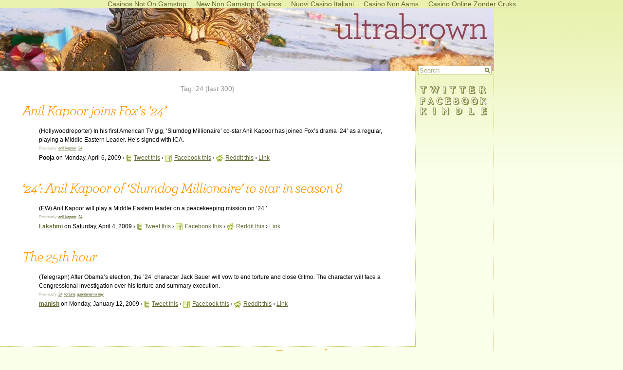

--- FILE ---
content_type: text/html; charset=UTF-8
request_url: https://ultrabrown.com/tag/24/
body_size: 3171
content:
<!DOCTYPE html PUBLIC "-//W3C//DTD XHTML 1.0 Transitional//EN" "http://www.w3.org/TR/xhtml1/DTD/xhtml1-transitional.dtd">
<html xmlns="http://www.w3.org/1999/xhtml">
<head profile="http://gmpg.org/xfn/11">
	<meta http-equiv="Content-Type" content="text/html; charset=UTF-8">
<title>24 - Ultrabrown</title>
	<link rel="canonical" href="https://ultrabrown.com/tag/24/">
<meta name="generator" content="WordPress 2.1">
<link rel="shortcut icon" href="../../favicon.ico" type="image/x-icon">
<link rel="stylesheet" href="../../wp-content/themes/modern/style.css" type="text/css" media="screen">
<link rel="search" href="https://www.ultrabrown.com/opensearch.xml" type="application/opensearchdescription+xml" title="Ultrabrown">
<link rel="EditURI" type="application/rsd+xml" title="RSD" href="https://www.ultrabrown.com/xmlrpc.php?rsd">
<script language="javascript">
var msie = false;
var netscape = false;
function onLoadBody()
{
	if (document.all)
		msie = true;
	else if (document.layers)
		netscape = true;
}
window.onload = onLoadBody;
function OnSearchBoxClick(SearchBox)
{
	if (SearchBox.value=='Search') {
		SearchBox.className = 'searchbox-focus';
		SearchBox.value='';
	}
}
function OnSearchBoxBlur(SearchBox)
{
	if (SearchBox.value=='') {
		SearchBox.className = 'searchbox';
		SearchBox.value='Search';
	}
}
</script>
<script language="JavaScript" src="../../news.js"></script>
</head>
<body class="body-single"><div style="text-align: center;"><a href="https://gdalabel.org.uk/" style="padding: 5px 10px;">Casinos Not On Gamstop</a><a href="https://plandigitaluk.com/" style="padding: 5px 10px;">New Non Gamstop Casinos</a><a href="https://www.csvsalento.org/" style="padding: 5px 10px;">Nuovi Casino Italiani</a><a href="https://7censimentoagricoltura.it/" style="padding: 5px 10px;">Casino Non Aams</a><a href="https://radiofmluisteren.nl/" style="padding: 5px 10px;">Casino Online Zonder Cruks</a></div>
<div id="page">
<div id="header-single">
<a href="/"><img src="../../images/adheader.jpg" border="0"></a>
</div>
<div id="content-single">
<br>
<div class="tag-heading">Tag: 24 (last 300)</div><h2><a href="http://www.hollywoodreporter.com/hr/content_display/television/news/e3ie2a94edbc5b0a7c14a94a7bd96227151" id="news-link-18249" target="_blank" rel="nofollow"><span id="news-head-18249">Anil Kapoor joins Fox’s ’24’</span></a></h2><div class="news-body" style="margin-left: 50px;"><span class="news-source">(Hollywoodreporter) </span><span id="news-body-text-18249">In his first American TV gig, ‘Slumdog Millionaire’ co-star Anil Kapoor has joined Fox’s drama ’24’ as a regular, playing a Middle Eastern Leader. He’s signed with ICA.</span><a href="" id="news-via-link-18249"></a><div id="news-tags-18249" class="news-tags">Previously: <a href="../../tag/anil-kapoor/">anil kapoor</a>, <a href="../../tag/24/">24</a></div></div><div class="news-submittedby" style="margin-left: 50px;"><b><span id="news-author-link-18249"><span id="news-author-18249">Pooja</span></span></b>  on Monday, April 6, 2009
  › <a href="" onclick="u='http://www.hollywoodreporter.com/hr/content_display/television/news/e3ie2a94edbc5b0a7c14a94a7bd96227151';t='/';window.open('http://twitter.com/home?status='+encodeURIComponent(t)+'/'+encodeURIComponent(u)+'/','/','/');" target="_blank"><img src="../../images/ic_twitter.gif" border="0" align="absmiddle" style="margin-right: 5px;">Tweet this</a>
	› <a href="" onclick="u='http://www.hollywoodreporter.com/hr/content_display/television/news/e3ie2a94edbc5b0a7c14a94a7bd96227151';t='/';window.open('http://www.facebook.com/sharer.php?u='+encodeURIComponent(u)+'/'+encodeURIComponent(t),'/','/');" target="_blank"><img src="../../images/ic_facebook.gif" border="0" align="absmiddle" style="margin-right: 5px;">Facebook this</a>
	› <a href="" onclick="url='http://www.hollywoodreporter.com/hr/content_display/television/news/e3ie2a94edbc5b0a7c14a94a7bd96227151';title='/';window.open('http://reddit.com/submit?url='+encodeURIComponent(url)+'/'+encodeURIComponent(title),'/','/');" target="_blank"><img src="../../images/ic_reddit.gif" border="0" align="absmiddle" style="margin-right: 5px;">Reddit this</a>
	› <a href="/">Link</a>
	</div>
<br><h2><a href="http://hollywoodinsider.ew.com/2009/04/anil-kapoor-of.html" id="news-link-18205" target="_blank" rel="nofollow"><span id="news-head-18205">‘24’: Anil Kapoor of ‘Slumdog Millionaire’ to star in season 8</span></a></h2><div class="news-body" style="margin-left: 50px;"><span class="news-source">(EW) </span><span id="news-body-text-18205">Anil Kapoor will play a Middle Eastern leader on a peacekeeping mission on ’24.’</span><a href="" id="news-via-link-18205"></a><div id="news-tags-18205" class="news-tags">Previously: <a href="../../tag/anil-kapoor/">anil kapoor</a>, <a href="../../tag/24/">24</a></div></div><div class="news-submittedby" style="margin-left: 50px;"><b><a href="http://lakshmigandhi.wordpress.com/" id="news-author-link-18205" target="_blank" rel="nofollow"><span id="news-author-18205">Lakshmi</span></a></b>  on Saturday, April 4, 2009
  › <a href="" onclick="u='http://hollywoodinsider.ew.com/2009/04/anil-kapoor-of.html';t='/';window.open('http://twitter.com/home?status='+encodeURIComponent(t)+'/'+encodeURIComponent(u)+'/','/','/');" target="_blank"><img src="../../images/ic_twitter.gif" border="0" align="absmiddle" style="margin-right: 5px;">Tweet this</a>
	› <a href="" onclick="u='http://hollywoodinsider.ew.com/2009/04/anil-kapoor-of.html';t='/';window.open('http://www.facebook.com/sharer.php?u='+encodeURIComponent(u)+'/'+encodeURIComponent(t),'/','/');" target="_blank"><img src="../../images/ic_facebook.gif" border="0" align="absmiddle" style="margin-right: 5px;">Facebook this</a>
	› <a href="" onclick="url='http://hollywoodinsider.ew.com/2009/04/anil-kapoor-of.html';title='/';window.open('http://reddit.com/submit?url='+encodeURIComponent(url)+'/'+encodeURIComponent(title),'/','/');" target="_blank"><img src="../../images/ic_reddit.gif" border="0" align="absmiddle" style="margin-right: 5px;">Reddit this</a>
	› <a href="/">Link</a>
	</div>
<br><h2><a href="http://www.telegraph.co.uk/news/worldnews/northamerica/usa/barackobama/4213789/Barack-Obama-kidnaps-24-hero-Jack-Bauer.html" id="news-link-16437" target="_blank" rel="nofollow"><span id="news-head-16437">The 25th hour</span></a></h2><div class="news-body" style="margin-left: 50px;"><span class="news-source">(Telegraph) </span><span id="news-body-text-16437">After Obama’s election, the ’24’ character Jack Bauer will vow to end torture and close Gitmo. The character will face a Congressional investigation over his torture and summary execution.</span><a href="" id="news-via-link-16437"></a><div id="news-tags-16437" class="news-tags">Previously: <a href="../../tag/24/">24</a>, <a href="/">torture</a>, <a href="/">guantanamo bay</a></div></div><div class="news-submittedby" style="margin-left: 50px;"><b><a href="http://vij.com/" id="news-author-link-16437" target="_blank" rel="nofollow"><span id="news-author-16437">manish</span></a></b>  on Monday, January 12, 2009
  › <a href="" onclick="u='http://www.telegraph.co.uk/news/worldnews/northamerica/usa/barackobama/4213789/Barack-Obama-kidnaps-24-hero-Jack-Bauer.html';t='/';window.open('http://twitter.com/home?status='+encodeURIComponent(t)+'/'+encodeURIComponent(u)+'/','/','/');" target="_blank"><img src="../../images/ic_twitter.gif" border="0" align="absmiddle" style="margin-right: 5px;">Tweet this</a>
	› <a href="" onclick="u='http://www.telegraph.co.uk/news/worldnews/northamerica/usa/barackobama/4213789/Barack-Obama-kidnaps-24-hero-Jack-Bauer.html';t='/';window.open('http://www.facebook.com/sharer.php?u='+encodeURIComponent(u)+'/'+encodeURIComponent(t),'/','/');" target="_blank"><img src="../../images/ic_facebook.gif" border="0" align="absmiddle" style="margin-right: 5px;">Facebook this</a>
	› <a href="" onclick="url='http://www.telegraph.co.uk/news/worldnews/northamerica/usa/barackobama/4213789/Barack-Obama-kidnaps-24-hero-Jack-Bauer.html';title='/';window.open('http://reddit.com/submit?url='+encodeURIComponent(url)+'/'+encodeURIComponent(title),'/','/');" target="_blank"><img src="../../images/ic_reddit.gif" border="0" align="absmiddle" style="margin-right: 5px;">Reddit this</a>
	› <a href="/">Link</a>
	</div>
<br><br><br>
	</div>
</div>
<div id="sidebar-single">
<form method="get" action="https://www.google.com/search"> 
		<input type="hidden" name="IncludeBlogs" value="2">
		<input id="q" name="q" size="16" class="searchbox" value="Search" onclick="javascript:OnSearchBoxClick(this);" onblur="javascript:OnSearchBoxBlur(this);" style="margin: 5px 0px 5px 5px;">
		<input type="hidden" name="domains" value="ultrabrown.com">
		<input type="hidden" name="sitesearch" value="ultrabrown.com">				
		<div class="sidebar-social">
			<br>
			<a href="https://twitter.com/ultrabrown" target="_blank"><img src="../../images/twitter-side.gif" border="0"></a><br>
			<a href="https://www.facebook.com/group.php?gid=19334626296" target="_blank"><img src="../../images/fb-side.gif" border="0"></a><br>
			<a href="https://www.amazon.com/dp/B0029Z9GIQ/?tag=southasianamericA" target="_blank"><img src="../../images/kindle-side.gif" border="0"></a><br><br>
		</div>
<div class="side-ad">
</div>
</form>
</div>
<div style="text-align:center"><h2>Featured sites</h2><ul style="list-style:none;padding-left:0"><li><a href="https://www.labissa.com/">Slot Online</a></li><li><a href="https://istruzionetaranto.it/">Casino Non AAMS</a></li><li><a href="https://paleoitalia.org/">Migliori Casino Online</a></li><li><a href="https://www.clintoncards.co.uk/">Non Gamstop Casino</a></li><li><a href="https://nva.org.uk/">UK Online Casinos Not On Gamstop</a></li><li><a href="https://www.marblearchcavesgeopark.com/">Non Gamstop Casino</a></li><li><a href="https://pride-events.co.uk/">Best Non Gamstop Casinos UK</a></li><li><a href="https://tescobagsofhelp.org.uk/">UK Casino Not On Gamstop</a></li><li><a href="https://www.2hdp.fr/">Casino En Ligne</a></li><li><a href="https://www.photo-arago.fr/">Casino En Ligne</a></li><li><a href="https://2022nda.fr/">Meilleur Casino En Ligne France</a></li><li><a href="https://www.bikehub.co.uk/">Non Gamstop Casinos</a></li><li><a href="https://uk-sobs.org.uk/">Slots Not On Gamstop</a></li><li><a href="https://advg.jp/">オンラインカジノ サイト</a></li><li><a href="https://www.bristollivemagazine.com/">Casinos Not On Gamstop</a></li><li><a href="https://www.ideasolidale.org/">Casino Non Aams</a></li><li><a href="https://www.casinogods.com/">Casino Sites In UK</a></li><li><a href="https://www.fictionuncovered.co.uk/">Non Gamstop Casino Sites UK</a></li><li><a href="https://www.thehotelcollection.co.uk/">Casino Sites Not On Gamstop</a></li><li><a href="https://www.charitydigitalnews.co.uk/">UK Online Casinos Not On Gamstop</a></li><li><a href="https://www.startupbritain.org/slot-sites-uk/">Online Slot Sites UK</a></li><li><a href="https://www.wyedeantourism.co.uk/">Sites Not On Gamstop</a></li><li><a href="https://uk-betting-sites.co.uk/">UK Betting Sites List</a></li><li><a href="https://www.geekgirlmeetup.co.uk/">Slots Not On Gamstop</a></li><li><a href="https://www.ineosbritannia.com/">UK Casinos Not On Gamstop</a></li><li><a href="https://www.allmobileworld.it/">Migliori Casino Online Italia</a></li><li><a href="https://uklinux.net/">Casinos Not On Gamstop</a></li><li><a href="https://www.evensi.fr/">Casino En Ligne Crypto</a></li><li><a href="https://www.cnrm-game.fr/">Meilleur Casino Crypto</a></li><li><a href="https://www.baugnez44.be/">Nouveau Casino En Ligne Belgie</a></li><li><a href="https://doteshopping.com/">꽁머니사이트</a></li><li><a href="https://www.thongtincongnghe.com/">Top 10 Nhà Cái Uy Tín Nhất Hiện Nay</a></li><li><a href="https://laforgecollective.fr/">Casino En Ligne</a></li><li><a href="https://www.karting-rosny93.com/">Casino Sans Depot</a></li><li><a href="https://www.pianetasaluteonline.com/">Migliori Casino Senza Verifica</a></li></ul></div><div id="footer" style="text-align: center;">
	© 2010, Ultrabrown, all rights reserved
</div>



<script defer src="https://static.cloudflareinsights.com/beacon.min.js/vcd15cbe7772f49c399c6a5babf22c1241717689176015" integrity="sha512-ZpsOmlRQV6y907TI0dKBHq9Md29nnaEIPlkf84rnaERnq6zvWvPUqr2ft8M1aS28oN72PdrCzSjY4U6VaAw1EQ==" data-cf-beacon='{"version":"2024.11.0","token":"3dd382f9f1254b6597350a9148c2aade","r":1,"server_timing":{"name":{"cfCacheStatus":true,"cfEdge":true,"cfExtPri":true,"cfL4":true,"cfOrigin":true,"cfSpeedBrain":true},"location_startswith":null}}' crossorigin="anonymous"></script>
</body>
</html>
